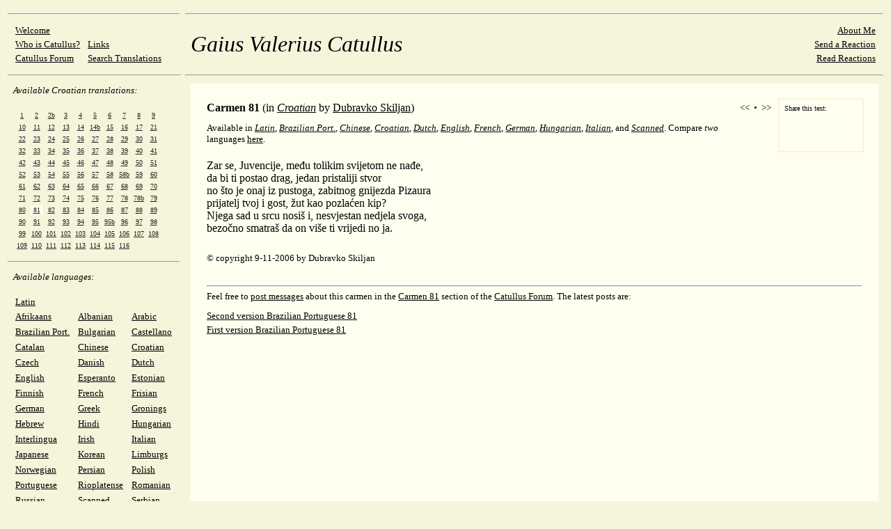

--- FILE ---
content_type: text/html; charset=ISO-8859-1
request_url: http://rudy.negenborn.net/catullus/text2/cr81.htm
body_size: 7479
content:
<HTML>
<HEAD>
<TITLE>Croatian Catullus 81 Translation - Carmen 81 - Gaius Valerius Catullus (Croatian)</TITLE>
<META HTTP-EQUIV="Content-Type" CONTENT="text/html; charset=iso-8859-1">
<META NAME="DESCRIPTION" CONTENT="Croatian Catullus 81 translation on the Catullus site with Latin poems of Gaius Valerius Catullus plus translations of the Carmina Catulli in Latin, English, Dutch, German, Swedish, Italian, Estonian and more">
<META NAME="KEYWORDS"    CONTENT="Croatian, Catullus, translation, latin, poems, poetry, Carmina Catulli, carmen, latijn, poet, poetry, dichter, gedicht, Lesbia, translations, vertalingen, liefde, love, Gaius">
<LINK HREF="http://rudy.negenborn.net/catullus/catullus.ico" REL="SHORTCUT ICON">

</HEAD>
<BODY  TEXT=BLACK VLINK=BLACK ALINK=BLACK LINK=BLACK BGCOLOR=BEIGE>
<TABLE height="100%" CELLSPACING=0 CELLPADDING=0 WIDTH="100%" BORDER=0>
<TBODY>
<TR>
<TD VALIGN=TOP>
<TABLE BORDER=0>
<TBODY>
<TR>
<TD COLSPAN=3><HR></TD>
</TR>
<TR>
<TD>&nbsp;</TD>
<TD VALIGN=BOTTOM><TABLE>
<TBODY>
<TR>
<TD><FONT SIZE=2><A HREF="http://rudy.negenborn.net/catullus/?l=cr">Welcome</A></FONT></TD>
</TR>
<TR>
<TD><FONT SIZE=2><A HREF="http://rudy.negenborn.net/catullus/about_cat.htm?l=cr">Who&nbsp;is&nbsp;Catullus?</A></FONT></TD>
<TD><FONT SIZE=2>&nbsp;</FONT></TD>
<TD><FONT SIZE=2><A HREF="http://rudy.negenborn.net/catullus/cat_links.htm?l=cr">Links</A></FONT></TD>
</TR>
<TR>
<TD><FONT SIZE=2><A HREF="http://rudy.negenborn.net/catullus/forum/index.php?l=cr">Catullus&nbsp;Forum</A></FONT></TD>
<TD><FONT SIZE=2>&nbsp;</FONT></TD>
<TD><FONT SIZE=2><A HREF="http://rudy.negenborn.net/catullus/search.php?l=cr">Search&nbsp;Translations</A></FONT></TD>
</TR>
</TBODY>
</TABLE></TD>
<TD>&nbsp;</TD>
</TR>
<TR>
<TD COLSPAN=4><HR></TD>
</TR>
<TR>
<TD>&nbsp;</TD>
<TD><FONT SIZE=2><I>Available Croatian translations:</I></FONT></TD>
<TD>&nbsp;</TD>
</TR>
<TR HEIGHT=10>
<TD></TD>
</TR>
<TR>
<TD>&nbsp;</TD>
<TD><TABLE CELLSPACING=4 BORDER=0>
<TBODY>

<TR ALIGN=RIGHT>
<TD ALIGN="CENTER"><A HREF="http://rudy.negenborn.net/catullus/text2/cr1.htm" TITLE="Kome knjižicu ovu zgodnu, novu..."><FONT COLOR=#222222 SIZE=1>1</FONT></A></TD>
<TD ALIGN="CENTER"><A HREF="http://rudy.negenborn.net/catullus/text2/cr2.htm" TITLE="Vrap&#269;e, moje djevojke
  miljeni&#269;e,..."><FONT COLOR=#222222 SIZE=1>2</FONT></A></TD>
<TD ALIGN="CENTER"><A HREF="http://rudy.negenborn.net/catullus/text2/cr2b.htm" TITLE="To mi se svi&#273;a kao što se jednom
  ..."><FONT COLOR=#222222 SIZE=1>2b</FONT></A></TD>
<TD ALIGN="CENTER"><A HREF="http://rudy.negenborn.net/catullus/text2/cr3.htm" TITLE="Tugujte, o božice i bogovi ljubavi,..."><FONT COLOR=#222222 SIZE=1>3</FONT></A></TD>
<TD ALIGN="CENTER"><A HREF="http://rudy.negenborn.net/catullus/text2/cr4.htm" TITLE="Drugari, ovaj &#269;am&#269;i&#263;, što ga
vidite,..."><FONT COLOR=#222222 SIZE=1>4</FONT></A></TD>
<TD ALIGN="CENTER"><A HREF="http://rudy.negenborn.net/catullus/text2/cr5.htm" TITLE="Živimo i volimo se moja Lezbijo,..."><FONT COLOR=#222222 SIZE=1>5</FONT></A></TD>
<TD ALIGN="CENTER"><A HREF="http://rudy.negenborn.net/catullus/text2/cr6.htm" TITLE="Ti bi, Flavije, hvalio mi rado..."><FONT COLOR=#222222 SIZE=1>6</FONT></A></TD>
<TD ALIGN="CENTER"><A HREF="http://rudy.negenborn.net/catullus/text2/cr7.htm" TITLE="Pitaš koliko tvojih poljubaca..."><FONT COLOR=#222222 SIZE=1>7</FONT></A></TD>
<TD ALIGN="CENTER"><A HREF="http://rudy.negenborn.net/catullus/text2/cr8.htm" TITLE="Jadni Katule, nemoj biti lud..."><FONT COLOR=#222222 SIZE=1>8</FONT></A></TD>
<TD ALIGN="CENTER"><A HREF="http://rudy.negenborn.net/catullus/text2/cr9.htm" TITLE="O Veranije, od svih prijatelja..."><FONT COLOR=#222222 SIZE=1>9</FONT></A></TD>
</TR>

<TR ALIGN=RIGHT>
<TD ALIGN="CENTER"><A HREF="http://rudy.negenborn.net/catullus/text2/cr10.htm" TITLE="Var me dokona k svojoj ljubavnici..."><FONT COLOR=#222222 SIZE=1>10</FONT></A></TD>
<TD ALIGN="CENTER"><A HREF="http://rudy.negenborn.net/catullus/text2/cr11.htm" TITLE="Aurelije, Furije,
vjerni druzi,..."><FONT COLOR=#222222 SIZE=1>11</FONT></A></TD>
<TD ALIGN="CENTER"><A HREF="http://rudy.negenborn.net/catullus/text2/cr12.htm" TITLE="Ti Azinije, lijevu
ruku loše..."><FONT COLOR=#222222 SIZE=1>12</FONT></A></TD>
<TD ALIGN="CENTER"><A HREF="http://rudy.negenborn.net/catullus/text2/cr13.htm" TITLE="Dobro &#263;eš ru&#269;ati kod mene,
  Fabule moj,..."><FONT COLOR=#222222 SIZE=1>13</FONT></A></TD>
<TD ALIGN="CENTER"><A HREF="http://rudy.negenborn.net/catullus/text2/cr14.htm" TITLE="Da te ne volim više
nego sebe,..."><FONT COLOR=#222222 SIZE=1>14</FONT></A></TD>
<TD ALIGN="CENTER"><A HREF="http://rudy.negenborn.net/catullus/text2/cr14b.htm" TITLE="Ako posegnu jednom
vaše ruke..."><FONT COLOR=#222222 SIZE=1>14b</FONT></A></TD>
<TD ALIGN="CENTER"><A HREF="http://rudy.negenborn.net/catullus/text2/cr15.htm" TITLE="Ja povjeravam tebi,
Aurelije,..."><FONT COLOR=#222222 SIZE=1>15</FONT></A></TD>
<TD ALIGN="CENTER"><A HREF="http://rudy.negenborn.net/catullus/text2/cr16.htm" TITLE="Vas &#263;u nabiti sprijeda i
  odostrag, ..."><FONT COLOR=#222222 SIZE=1>16</FONT></A></TD>
<TD ALIGN="CENTER"><A HREF="http://rudy.negenborn.net/catullus/text2/cr17.htm" TITLE="O moj gradi&#263;u,
dugi most na kom igre sad spremaš,..."><FONT COLOR=#222222 SIZE=1>17</FONT></A></TD>
<TD ALIGN="CENTER"><A HREF="http://rudy.negenborn.net/catullus/text2/cr21.htm" TITLE="O&#269;e gladi svih,
Aurelije, i to..."><FONT COLOR=#222222 SIZE=1>21</FONT></A></TD>
</TR>

<TR ALIGN=RIGHT>
<TD ALIGN="CENTER"><A HREF="http://rudy.negenborn.net/catullus/text2/cr22.htm" TITLE="Taj Sufen, Vare, koga
vrlo znaš dobro,..."><FONT COLOR=#222222 SIZE=1>22</FONT></A></TD>
<TD ALIGN="CENTER"><A HREF="http://rudy.negenborn.net/catullus/text2/cr23.htm" TITLE="Nemaš, Furije, roba
niti kase,..."><FONT COLOR=#222222 SIZE=1>23</FONT></A></TD>
<TD ALIGN="CENTER"><A HREF="http://rudy.negenborn.net/catullus/text2/cr24.htm" TITLE="O Juvencija sviju
lijepi cvijetku,..."><FONT COLOR=#222222 SIZE=1>24</FONT></A></TD>
<TD ALIGN="CENTER"><A HREF="http://rudy.negenborn.net/catullus/text2/cr25.htm" TITLE="Mlitaviji si, Tale
kurvo, nego ze&#269;ja dlaka..."><FONT COLOR=#222222 SIZE=1>25</FONT></A></TD>
<TD ALIGN="CENTER"><A HREF="http://rudy.negenborn.net/catullus/text2/cr26.htm" TITLE="Vaša, Furije, mala
vila nije..."><FONT COLOR=#222222 SIZE=1>26</FONT></A></TD>
<TD ALIGN="CENTER"><A HREF="http://rudy.negenborn.net/catullus/text2/cr27.htm" TITLE="Mom&#269;e,
falernskim vinom što nas služiš,..."><FONT COLOR=#222222 SIZE=1>27</FONT></A></TD>
<TD ALIGN="CENTER"><A HREF="http://rudy.negenborn.net/catullus/text2/cr28.htm" TITLE="Pratioci Pizona,
bijedna svito,..."><FONT COLOR=#222222 SIZE=1>28</FONT></A></TD>
<TD ALIGN="CENTER"><A HREF="http://rudy.negenborn.net/catullus/text2/cr29.htm" TITLE="Tko može gledati, tko
može podnijeti,..."><FONT COLOR=#222222 SIZE=1>29</FONT></A></TD>
<TD ALIGN="CENTER"><A HREF="http://rudy.negenborn.net/catullus/text2/cr30.htm" TITLE="Znaš li, Alfene, još,
što je to drug, što prijateljstva vez!..."><FONT COLOR=#222222 SIZE=1>30</FONT></A></TD>
<TD ALIGN="CENTER"><A HREF="http://rudy.negenborn.net/catullus/text2/cr31.htm" TITLE="Svih poluotoka i
otoka cvijetu,..."><FONT COLOR=#222222 SIZE=1>31</FONT></A></TD>
</TR>

<TR ALIGN=RIGHT>
<TD ALIGN="CENTER"><A HREF="http://rudy.negenborn.net/catullus/text2/cr32.htm" TITLE="Ljubit &#263;u te, slatko moja
  Ipsitilo, ..."><FONT COLOR=#222222 SIZE=1>32</FONT></A></TD>
<TD ALIGN="CENTER"><A HREF="http://rudy.negenborn.net/catullus/text2/cr33.htm" TITLE="O Vibenije o&#269;e,
prvi tate..."><FONT COLOR=#222222 SIZE=1>33</FONT></A></TD>
<TD ALIGN="CENTER"><A HREF="http://rudy.negenborn.net/catullus/text2/cr34.htm" TITLE="Nas Dijana
mladi&#263;e sve..."><FONT COLOR=#222222 SIZE=1>34</FONT></A></TD>
<TD ALIGN="CENTER"><A HREF="http://rudy.negenborn.net/catullus/text2/cr35.htm" TITLE="Pismo, pjesniku
nježnom Ceciliju..."><FONT COLOR=#222222 SIZE=1>35</FONT></A></TD>
<TD ALIGN="CENTER"><A HREF="http://rudy.negenborn.net/catullus/text2/cr36.htm" TITLE="Voluzija »Anali«,
knjigo-sranje,..."><FONT COLOR=#222222 SIZE=1>36</FONT></A></TD>
<TD ALIGN="CENTER"><A HREF="http://rudy.negenborn.net/catullus/text2/cr37.htm" TITLE="U smradnoj kr&#269;mi
pijanica zlih družbo – ..."><FONT COLOR=#222222 SIZE=1>37</FONT></A></TD>
<TD ALIGN="CENTER"><A HREF="http://rudy.negenborn.net/catullus/text2/cr38.htm" TITLE="Kornificije, Katulu
je loše,..."><FONT COLOR=#222222 SIZE=1>38</FONT></A></TD>
<TD ALIGN="CENTER"><A HREF="http://rudy.negenborn.net/catullus/text2/cr39.htm" TITLE="Egnacije se stalno
kesi, gdje bilo,..."><FONT COLOR=#222222 SIZE=1>39</FONT></A></TD>
<TD ALIGN="CENTER"><A HREF="http://rudy.negenborn.net/catullus/text2/cr40.htm" TITLE="Bijedni Ravide, što
ti na um pade..."><FONT COLOR=#222222 SIZE=1>40</FONT></A></TD>
<TD ALIGN="CENTER"><A HREF="http://rudy.negenborn.net/catullus/text2/cr41.htm" TITLE="Ameana, ta cura
raskurvana,..."><FONT COLOR=#222222 SIZE=1>41</FONT></A></TD>
</TR>

<TR ALIGN=RIGHT>
<TD ALIGN="CENTER"><A HREF="http://rudy.negenborn.net/catullus/text2/cr42.htm" TITLE="Amo, jedanaesterci,
odasvuda..."><FONT COLOR=#222222 SIZE=1>42</FONT></A></TD>
<TD ALIGN="CENTER"><A HREF="http://rudy.negenborn.net/catullus/text2/cr43.htm" TITLE="Zdravo, curo što
nemaš malen nosi&#263;,..."><FONT COLOR=#222222 SIZE=1>43</FONT></A></TD>
<TD ALIGN="CENTER"><A HREF="http://rudy.negenborn.net/catullus/text2/cr44.htm" TITLE="Moj posjede što
spadaš ili u Tibur,..."><FONT COLOR=#222222 SIZE=1>44</FONT></A></TD>
<TD ALIGN="CENTER"><A HREF="http://rudy.negenborn.net/catullus/text2/cr45.htm" TITLE="Gle, Septimije
ljubljenu u krilu..."><FONT COLOR=#222222 SIZE=1>45</FONT></A></TD>
<TD ALIGN="CENTER"><A HREF="http://rudy.negenborn.net/catullus/text2/cr46.htm" TITLE="Nosi prolje&#263;e
ve&#263; topline blage,..."><FONT COLOR=#222222 SIZE=1>46</FONT></A></TD>
<TD ALIGN="CENTER"><A HREF="http://rudy.negenborn.net/catullus/text2/cr47.htm" TITLE="Vi ste, Porcije,
Sokratije, dvije..."><FONT COLOR=#222222 SIZE=1>47</FONT></A></TD>
<TD ALIGN="CENTER"><A HREF="http://rudy.negenborn.net/catullus/text2/cr48.htm" TITLE="Kad bih ljubiti smio
neprestano,..."><FONT COLOR=#222222 SIZE=1>48</FONT></A></TD>
<TD ALIGN="CENTER"><A HREF="http://rudy.negenborn.net/catullus/text2/cr49.htm" TITLE="Najrje&#269;itiji od
svih potomaka..."><FONT COLOR=#222222 SIZE=1>49</FONT></A></TD>
<TD ALIGN="CENTER"><A HREF="http://rudy.negenborn.net/catullus/text2/cr50.htm" TITLE="Mi, Licinije, dokoni
smo ju&#269;er..."><FONT COLOR=#222222 SIZE=1>50</FONT></A></TD>
<TD ALIGN="CENTER"><A HREF="http://rudy.negenborn.net/catullus/text2/cr51.htm" TITLE="Ravnim bogu &#269;ini
se meni, ili..."><FONT COLOR=#222222 SIZE=1>51</FONT></A></TD>
</TR>

<TR ALIGN=RIGHT>
<TD ALIGN="CENTER"><A HREF="http://rudy.negenborn.net/catullus/text2/cr52.htm" TITLE="Što &#269;ekaš,
Katule, što smjesta ne umreš?..."><FONT COLOR=#222222 SIZE=1>52</FONT></A></TD>
<TD ALIGN="CENTER"><A HREF="http://rudy.negenborn.net/catullus/text2/cr53.htm" TITLE="U smijeh nagna me
netko tu na sudu..."><FONT COLOR=#222222 SIZE=1>53</FONT></A></TD>
<TD ALIGN="CENTER"><A HREF="http://rudy.negenborn.net/catullus/text2/cr54.htm" TITLE="Sasvim mala je
Otonova glava,..."><FONT COLOR=#222222 SIZE=1>54</FONT></A></TD>
<TD ALIGN="CENTER"><A HREF="http://rudy.negenborn.net/catullus/text2/cr55.htm" TITLE="Ako nije to ti teško,
molim..."><FONT COLOR=#222222 SIZE=1>55</FONT></A></TD>
<TD ALIGN="CENTER"><A HREF="http://rudy.negenborn.net/catullus/text2/cr56.htm" TITLE="Smiješne, Katone,
zabavne li zgode,..."><FONT COLOR=#222222 SIZE=1>56</FONT></A></TD>
<TD ALIGN="CENTER"><A HREF="http://rudy.negenborn.net/catullus/text2/cr57.htm" TITLE="Slažu fino se pederi
ti gadni,..."><FONT COLOR=#222222 SIZE=1>57</FONT></A></TD>
<TD ALIGN="CENTER"><A HREF="http://rudy.negenborn.net/catullus/text2/cr58.htm" TITLE="Celije, naša Lezbija, ona Lezbija,..."><FONT COLOR=#222222 SIZE=1>58</FONT></A></TD>
<TD ALIGN="CENTER"><A HREF="http://rudy.negenborn.net/catullus/text2/cr58b.htm" TITLE="Niti da sam kao
&#269;uvar Krete,..."><FONT COLOR=#222222 SIZE=1>58b</FONT></A></TD>
<TD ALIGN="CENTER"><A HREF="http://rudy.negenborn.net/catullus/text2/cr59.htm" TITLE="A Rufa liže Rufulovog
sad, Rufa,..."><FONT COLOR=#222222 SIZE=1>59</FONT></A></TD>
<TD ALIGN="CENTER"><A HREF="http://rudy.negenborn.net/catullus/text2/cr60.htm" TITLE="Zar lavica te rodi s
libijskih gora..."><FONT COLOR=#222222 SIZE=1>60</FONT></A></TD>
</TR>

<TR ALIGN=RIGHT>
<TD ALIGN="CENTER"><A HREF="http://rudy.negenborn.net/catullus/text2/cr61.htm" TITLE="Brdo Helikon
nastavaš,..."><FONT COLOR=#222222 SIZE=1>61</FONT></A></TD>
<TD ALIGN="CENTER"><A HREF="http://rudy.negenborn.net/catullus/text2/cr62.htm" TITLE="Javlja se
Ve&#269;ernja zvijezda; mladi&#263;i, na noge. Ona..."><FONT COLOR=#222222 SIZE=1>62</FONT></A></TD>
<TD ALIGN="CENTER"><A HREF="http://rudy.negenborn.net/catullus/text2/cr63.htm" TITLE="Preko pu&#269;ine je
Atis svoj krmanio brzi brod..."><FONT COLOR=#222222 SIZE=1>63</FONT></A></TD>
<TD ALIGN="CENTER"><A HREF="http://rudy.negenborn.net/catullus/text2/cr64.htm" TITLE="Pri&#269;a se da su
omorike, koje su nikle na vrhu..."><FONT COLOR=#222222 SIZE=1>64</FONT></A></TD>
<TD ALIGN="CENTER"><A HREF="http://rudy.negenborn.net/catullus/text2/cr65.htm" TITLE="Premda je sada, jer
shrvan sam teškom, upornom boli,..."><FONT COLOR=#222222 SIZE=1>65</FONT></A></TD>
<TD ALIGN="CENTER"><A HREF="http://rudy.negenborn.net/catullus/text2/cr66.htm" TITLE="Onaj što je razaznao
svjetla svih svemirskih lu&#269;i,..."><FONT COLOR=#222222 SIZE=1>66</FONT></A></TD>
<TD ALIGN="CENTER"><A HREF="http://rudy.negenborn.net/catullus/text2/cr67.htm" TITLE="Zdravo, o vrata,
draga i nježnom mužu i ocu,..."><FONT COLOR=#222222 SIZE=1>67</FONT></A></TD>
<TD ALIGN="CENTER"><A HREF="http://rudy.negenborn.net/catullus/text2/cr68.htm" TITLE="Šalješ mi pismo
pisano suzama, dok te sudbina..."><FONT COLOR=#222222 SIZE=1>68</FONT></A></TD>
<TD ALIGN="CENTER"><A HREF="http://rudy.negenborn.net/catullus/text2/cr69.htm" TITLE="Nemoj se &#269;uditi, Rufe, što ne
  nalaziš nijedne žene..."><FONT COLOR=#222222 SIZE=1>69</FONT></A></TD>
<TD ALIGN="CENTER"><A HREF="http://rudy.negenborn.net/catullus/text2/cr70.htm" TITLE="Žena mog srca kaže da
ni za kog osim za mene..."><FONT COLOR=#222222 SIZE=1>70</FONT></A></TD>
</TR>

<TR ALIGN=RIGHT>
<TD ALIGN="CENTER"><A HREF="http://rudy.negenborn.net/catullus/text2/cr71.htm" TITLE="Škodi li kome s
pravom pod pazuhom prokleti jarac,..."><FONT COLOR=#222222 SIZE=1>71</FONT></A></TD>
<TD ALIGN="CENTER"><A HREF="http://rudy.negenborn.net/catullus/text2/cr72.htm" TITLE="Ti si govorila,
Lezbijo, nekad da Katula samo..."><FONT COLOR=#222222 SIZE=1>72</FONT></A></TD>
<TD ALIGN="CENTER"><A HREF="http://rudy.negenborn.net/catullus/text2/cr73.htm" TITLE="Prestani &#269;initi
usluge ikome bilo u &#269;emu,..."><FONT COLOR=#222222 SIZE=1>73</FONT></A></TD>
<TD ALIGN="CENTER"><A HREF="http://rudy.negenborn.net/catullus/text2/cr74.htm" TITLE="&#268;uo je Gelije
kako stric mu kudi žestoko..."><FONT COLOR=#222222 SIZE=1>74</FONT></A></TD>
<TD ALIGN="CENTER"><A HREF="http://rudy.negenborn.net/catullus/text2/cr75.htm" TITLE="Tvojom sam krivnjom,
Lezbijo, sasvim izgubio pamet,..."><FONT COLOR=#222222 SIZE=1>75</FONT></A></TD>
<TD ALIGN="CENTER"><A HREF="http://rudy.negenborn.net/catullus/text2/cr76.htm" TITLE="Ako je &#269;ovjeku
kakav užitak kad misli na svaki..."><FONT COLOR=#222222 SIZE=1>76</FONT></A></TD>
<TD ALIGN="CENTER"><A HREF="http://rudy.negenborn.net/catullus/text2/cr77.htm" TITLE="Rufe, badava i uzalud
tebe sam smatrao drugom...."><FONT COLOR=#222222 SIZE=1>77</FONT></A></TD>
<TD ALIGN="CENTER"><A HREF="http://rudy.negenborn.net/catullus/text2/cr78.htm" TITLE="Galo ima dva brata:
jednom je prekrasna žena,..."><FONT COLOR=#222222 SIZE=1>78</FONT></A></TD>
<TD ALIGN="CENTER"><A HREF="http://rudy.negenborn.net/catullus/text2/cr78b.htm" TITLE="............................................................................"><FONT COLOR=#222222 SIZE=1>78b</FONT></A></TD>
<TD ALIGN="CENTER"><A HREF="http://rudy.negenborn.net/catullus/text2/cr79.htm" TITLE="Lijep je Lezbije, zna
se, jer njega Lezbija voli,..."><FONT COLOR=#222222 SIZE=1>79</FONT></A></TD>
</TR>

<TR ALIGN=RIGHT>
<TD ALIGN="CENTER"><A HREF="http://rudy.negenborn.net/catullus/text2/cr80.htm" TITLE="Kako se može
objasniti, Gelije, da su ti usne,..."><FONT COLOR=#222222 SIZE=1>80</FONT></A></TD>
<TD BGCOLOR="IVORY" ALIGN="CENTER"><A HREF="http://rudy.negenborn.net/catullus/text2/cr81.htm" TITLE="Zar se, Juvencije,
me&#273;u tolikim svijetom ne na&#273;e,..."><FONT COLOR=#222222 SIZE=1>81</FONT></A></TD>
<TD ALIGN="CENTER"><A HREF="http://rudy.negenborn.net/catullus/text2/cr82.htm" TITLE="Kvincije, ako
ho&#263;eš da Katul ti duguje o&#269;i..."><FONT COLOR=#222222 SIZE=1>82</FONT></A></TD>
<TD ALIGN="CENTER"><A HREF="http://rudy.negenborn.net/catullus/text2/cr83.htm" TITLE="Mnoge je ružne mi
rije&#269;i pred mužem Lezbija rekla:..."><FONT COLOR=#222222 SIZE=1>83</FONT></A></TD>
<TD ALIGN="CENTER"><A HREF="http://rudy.negenborn.net/catullus/text2/cr84.htm" TITLE="Arije uvijek bi rekao
»khorist« umjesto »korist«,..."><FONT COLOR=#222222 SIZE=1>84</FONT></A></TD>
<TD ALIGN="CENTER"><A HREF="http://rudy.negenborn.net/catullus/text2/cr85.htm" TITLE="Mrzim i ljubim. Zašto
je tako, možda me pitaš...."><FONT COLOR=#222222 SIZE=1>85</FONT></A></TD>
<TD ALIGN="CENTER"><A HREF="http://rudy.negenborn.net/catullus/text2/cr86.htm" TITLE="Mnogima lijepa je
Kvincija; slažem se, ona je vitka,..."><FONT COLOR=#222222 SIZE=1>86</FONT></A></TD>
<TD ALIGN="CENTER"><A HREF="http://rudy.negenborn.net/catullus/text2/cr87.htm" TITLE="Žena nijedna ne može
re&#263;i da tako je ljube..."><FONT COLOR=#222222 SIZE=1>87</FONT></A></TD>
<TD ALIGN="CENTER"><A HREF="http://rudy.negenborn.net/catullus/text2/cr88.htm" TITLE="Znaš li što
&#269;ini, Gelije, onaj tko s majkom i sestrom..."><FONT COLOR=#222222 SIZE=1>88</FONT></A></TD>
<TD ALIGN="CENTER"><A HREF="http://rudy.negenborn.net/catullus/text2/cr89.htm" TITLE="Mršav je Gelije; kako
da ne bude: dobro drže&#263;e,..."><FONT COLOR=#222222 SIZE=1>89</FONT></A></TD>
</TR>

<TR ALIGN=RIGHT>
<TD ALIGN="CENTER"><A HREF="http://rudy.negenborn.net/catullus/text2/cr90.htm" TITLE="Neka se rodi iz
Gelijeve sramotne veze..."><FONT COLOR=#222222 SIZE=1>90</FONT></A></TD>
<TD ALIGN="CENTER"><A HREF="http://rudy.negenborn.net/catullus/text2/cr91.htm" TITLE="Nadah se, Gelije, da
me nevjerstvom vrije&#273;ati ne&#263;eš..."><FONT COLOR=#222222 SIZE=1>91</FONT></A></TD>
<TD ALIGN="CENTER"><A HREF="http://rudy.negenborn.net/catullus/text2/cr92.htm" TITLE="Uvijek me Lezbija
psuje i ne može šutjeti nikad:..."><FONT COLOR=#222222 SIZE=1>92</FONT></A></TD>
<TD ALIGN="CENTER"><A HREF="http://rudy.negenborn.net/catullus/text2/cr93.htm" TITLE="Nije mi, Cezare,
nimalo stalo da tebi se svidim..."><FONT COLOR=#222222 SIZE=1>93</FONT></A></TD>
<TD ALIGN="CENTER"><A HREF="http://rudy.negenborn.net/catullus/text2/cr94.htm" TITLE="»Štapi&#263; se
kurva.« Kurva se Štapi&#263;? Pa jasno, jer uvijek..."><FONT COLOR=#222222 SIZE=1>94</FONT></A></TD>
<TD ALIGN="CENTER"><A HREF="http://rudy.negenborn.net/catullus/text2/cr95.htm" TITLE="Cina je najzad
objavio »Smirnu«; pred devet je ljeta..."><FONT COLOR=#222222 SIZE=1>95</FONT></A></TD>
<TD ALIGN="CENTER"><A HREF="http://rudy.negenborn.net/catullus/text2/cr95b.htm" TITLE="Po mom su ukusu
malena remek-djela mog druga,..."><FONT COLOR=#222222 SIZE=1>95b</FONT></A></TD>
<TD ALIGN="CENTER"><A HREF="http://rudy.negenborn.net/catullus/text2/cr96.htm" TITLE="Ako nijemim grobovima
pružiti može..."><FONT COLOR=#222222 SIZE=1>96</FONT></A></TD>
<TD ALIGN="CENTER"><A HREF="http://rudy.negenborn.net/catullus/text2/cr97.htm" TITLE="Tako mi bogova, znam:
kod Emilija sasvim je isto..."><FONT COLOR=#222222 SIZE=1>97</FONT></A></TD>
<TD ALIGN="CENTER"><A HREF="http://rudy.negenborn.net/catullus/text2/cr98.htm" TITLE="Bolje no ikome
pristaje, prljavi Vikcije, tebi..."><FONT COLOR=#222222 SIZE=1>98</FONT></A></TD>
</TR>

<TR ALIGN=RIGHT>
<TD ALIGN="CENTER"><A HREF="http://rudy.negenborn.net/catullus/text2/cr99.htm" TITLE="Poljup&#269;i&#263;
tebi ukradoh u igri, Juvencije medni,..."><FONT COLOR=#222222 SIZE=1>99</FONT></A></TD>
<TD ALIGN="CENTER"><A HREF="http://rudy.negenborn.net/catullus/text2/cr100.htm" TITLE="Celije Aufilena a
Kvincije Aufilenu..."><FONT COLOR=#222222 SIZE=1>100</FONT></A></TD>
<TD ALIGN="CENTER"><A HREF="http://rudy.negenborn.net/catullus/text2/cr101.htm" TITLE="Mnogim sam zemljama
prošao, preko pu&#269;ina mnogih..."><FONT COLOR=#222222 SIZE=1>101</FONT></A></TD>
<TD ALIGN="CENTER"><A HREF="http://rudy.negenborn.net/catullus/text2/cr102.htm" TITLE="Ako postoji
povjerljiv drug kome prijatelj odan, ..."><FONT COLOR=#222222 SIZE=1>102</FONT></A></TD>
<TD ALIGN="CENTER"><A HREF="http://rudy.negenborn.net/catullus/text2/cr103.htm" TITLE="Silone, ili, izvoli,
deset mi tisu&#263;a vrati,..."><FONT COLOR=#222222 SIZE=1>103</FONT></A></TD>
<TD ALIGN="CENTER"><A HREF="http://rudy.negenborn.net/catullus/text2/cr104.htm" TITLE="Misliš li da sam
mogao ružiti ženu života..."><FONT COLOR=#222222 SIZE=1>104</FONT></A></TD>
<TD ALIGN="CENTER"><A HREF="http://rudy.negenborn.net/catullus/text2/cr105.htm" TITLE="K Muzama, na brdo
pimplansko, s mukom se uspinje Štapi&#263;;..."><FONT COLOR=#222222 SIZE=1>105</FONT></A></TD>
<TD ALIGN="CENTER"><A HREF="http://rudy.negenborn.net/catullus/text2/cr106.htm" TITLE="Kad izvikiva&#269;
obilazi gradom s lijepim dje&#269;akom,..."><FONT COLOR=#222222 SIZE=1>106</FONT></A></TD>
<TD ALIGN="CENTER"><A HREF="http://rudy.negenborn.net/catullus/text2/cr107.htm" TITLE="Onaj tko iznenada se
domogne ne&#269;eg za &#269;ime..."><FONT COLOR=#222222 SIZE=1>107</FONT></A></TD>
<TD ALIGN="CENTER"><A HREF="http://rudy.negenborn.net/catullus/text2/cr108.htm" TITLE="Kad bi o kraju,
Kominije, sijede starosti tvoje,..."><FONT COLOR=#222222 SIZE=1>108</FONT></A></TD>
</TR>

<TR ALIGN=RIGHT>
<TD ALIGN="CENTER"><A HREF="http://rudy.negenborn.net/catullus/text2/cr109.htm" TITLE="Draga, slikaš mi našu
budu&#263;nost prepunu slasti,..."><FONT COLOR=#222222 SIZE=1>109</FONT></A></TD>
<TD ALIGN="CENTER"><A HREF="http://rudy.negenborn.net/catullus/text2/cr110.htm" TITLE="O Aufileno, hvala i
&#269;ast prijateljici dobroj:..."><FONT COLOR=#222222 SIZE=1>110</FONT></A></TD>
<TD ALIGN="CENTER"><A HREF="http://rudy.negenborn.net/catullus/text2/cr111.htm" TITLE="O Aufileno, kada
udata žena s jednim muškarcem..."><FONT COLOR=#222222 SIZE=1>111</FONT></A></TD>
<TD ALIGN="CENTER"><A HREF="http://rudy.negenborn.net/catullus/text2/cr112.htm" TITLE="Silno si zaposlen,
Nazone, ali se zaposlen &#269;ovjek..."><FONT COLOR=#222222 SIZE=1>112</FONT></A></TD>
<TD ALIGN="CENTER"><A HREF="http://rudy.negenborn.net/catullus/text2/cr113.htm" TITLE="Dva su Meciliju imala
kada je prvi put Pompej..."><FONT COLOR=#222222 SIZE=1>113</FONT></A></TD>
<TD ALIGN="CENTER"><A HREF="http://rudy.negenborn.net/catullus/text2/cr114.htm" TITLE="Štapi&#263;a s pravom
bogatim drže zbog firmskog imanja,..."><FONT COLOR=#222222 SIZE=1>114</FONT></A></TD>
<TD ALIGN="CENTER"><A HREF="http://rudy.negenborn.net/catullus/text2/cr115.htm" TITLE="Štapi&#263; otprilike
trideset jutara livada ima..."><FONT COLOR=#222222 SIZE=1>115</FONT></A></TD>
<TD ALIGN="CENTER"><A HREF="http://rudy.negenborn.net/catullus/text2/cr116.htm" TITLE="&#268;esto sam s
lova&#269;kim žarom tražio na&#269;in da tebi..."><FONT COLOR=#222222 SIZE=1>116</FONT></A></TD>
</TBODY>
</TABLE></TD>
<TD>&nbsp;</TD>
</TR>

<TR><TD COLSPAN=3><HR></TD></TR>
<TR><TD>&nbsp;</TD><TD><FONT SIZE=2><I>Available languages:</I></FONT></TD><TD>&nbsp;</TD></TR>
<TR HEIGHT=10><TD></TD></TR>
<TR><TD>&nbsp;</TD><TD><TABLE WIDTH="100%" BORDER=0>
<TBODY>
<TR><TD ALIGN=LEFT><FONT SIZE=2><A HREF="http://rudy.negenborn.net/catullus/text2/l1.htm">Latin</A></FONT></TD></TR>
<TR>
<TD ALIGN=LEFT><FONT SIZE=2><A HREF="http://rudy.negenborn.net/catullus/text2/sa27.htm">Afrikaans</A></FONT></TD>
<TD>&nbsp;</TD>
<TD ALIGN=LEFT><FONT SIZE=2><A HREF="http://rudy.negenborn.net/catullus/text2/albanian2b.htm">Albanian</A></FONT></TD>
<TD>&nbsp;</TD>
<TD ALIGN=LEFT><FONT SIZE=2><A HREF="http://rudy.negenborn.net/catullus/text2/arabic85.htm">Arabic</A></FONT></TD>
</TR>

<TR>
<TD ALIGN=LEFT><FONT SIZE=2><A HREF="http://rudy.negenborn.net/catullus/text2/brpor1.htm">Brazilian&nbsp;Port.</A></FONT></TD>
<TD>&nbsp;</TD>
<TD ALIGN=LEFT><FONT SIZE=2><A HREF="http://rudy.negenborn.net/catullus/text2/bulgarian5.htm">Bulgarian</A></FONT></TD>
<TD>&nbsp;</TD>
<TD ALIGN=LEFT><FONT SIZE=2><A HREF="http://rudy.negenborn.net/catullus/text2/castellano2.htm">Castellano</A></FONT></TD>
</TR>

<TR>
<TD ALIGN=LEFT><FONT SIZE=2><A HREF="http://rudy.negenborn.net/catullus/text2/c3.htm">Catalan</A></FONT></TD>
<TD>&nbsp;</TD>
<TD ALIGN=LEFT><FONT SIZE=2><A HREF="http://rudy.negenborn.net/catullus/text2/m1.htm">Chinese</A></FONT></TD>
<TD>&nbsp;</TD>
<TD ALIGN=LEFT><FONT SIZE=2><A HREF="http://rudy.negenborn.net/catullus/text2/cr1.htm">Croatian</A></FONT></TD>
</TR>

<TR>
<TD ALIGN=LEFT><FONT SIZE=2><A HREF="http://rudy.negenborn.net/catullus/text2/czech5.htm">Czech</A></FONT></TD>
<TD>&nbsp;</TD>
<TD ALIGN=LEFT><FONT SIZE=2><A HREF="http://rudy.negenborn.net/catullus/text2/dk1.htm">Danish</A></FONT></TD>
<TD>&nbsp;</TD>
<TD ALIGN=LEFT><FONT SIZE=2><A HREF="http://rudy.negenborn.net/catullus/text2/d1.htm">Dutch</A></FONT></TD>
</TR>

<TR>
<TD ALIGN=LEFT><FONT SIZE=2><A HREF="http://rudy.negenborn.net/catullus/text2/e1.htm">English</A></FONT></TD>
<TD>&nbsp;</TD>
<TD ALIGN=LEFT><FONT SIZE=2><A HREF="http://rudy.negenborn.net/catullus/text2/esp1.htm">Esperanto</A></FONT></TD>
<TD>&nbsp;</TD>
<TD ALIGN=LEFT><FONT SIZE=2><A HREF="http://rudy.negenborn.net/catullus/text2/es2.htm">Estonian</A></FONT></TD>
</TR>

<TR>
<TD ALIGN=LEFT><FONT SIZE=2><A HREF="http://rudy.negenborn.net/catullus/text2/finnish1.htm">Finnish</A></FONT></TD>
<TD>&nbsp;</TD>
<TD ALIGN=LEFT><FONT SIZE=2><A HREF="http://rudy.negenborn.net/catullus/text2/f1.htm">French</A></FONT></TD>
<TD>&nbsp;</TD>
<TD ALIGN=LEFT><FONT SIZE=2><A HREF="http://rudy.negenborn.net/catullus/text2/fr85.htm">Frisian</A></FONT></TD>
</TR>

<TR>
<TD ALIGN=LEFT><FONT SIZE=2><A HREF="http://rudy.negenborn.net/catullus/text2/g1.htm">German</A></FONT></TD>
<TD>&nbsp;</TD>
<TD ALIGN=LEFT><FONT SIZE=2><A HREF="http://rudy.negenborn.net/catullus/text2/greek85.htm">Greek</A></FONT></TD>
<TD>&nbsp;</TD>
<TD ALIGN=LEFT><FONT SIZE=2><A HREF="http://rudy.negenborn.net/catullus/text2/gronings43.htm">Gronings</A></FONT></TD>
</TR>

<TR>
<TD ALIGN=LEFT><FONT SIZE=2><A HREF="http://rudy.negenborn.net/catullus/text2/hebrew2.htm">Hebrew</A></FONT></TD>
<TD>&nbsp;</TD>
<TD ALIGN=LEFT><FONT SIZE=2><A HREF="http://rudy.negenborn.net/catullus/text2/hindi1.htm">Hindi</A></FONT></TD>
<TD>&nbsp;</TD>
<TD ALIGN=LEFT><FONT SIZE=2><A HREF="http://rudy.negenborn.net/catullus/text2/h1.htm">Hungarian</A></FONT></TD>
</TR>

<TR>
<TD ALIGN=LEFT><FONT SIZE=2><A HREF="http://rudy.negenborn.net/catullus/text2/interlingua16.htm">Interlingua</A></FONT></TD>
<TD>&nbsp;</TD>
<TD ALIGN=LEFT><FONT SIZE=2><A HREF="http://rudy.negenborn.net/catullus/text2/ir5.htm">Irish</A></FONT></TD>
<TD>&nbsp;</TD>
<TD ALIGN=LEFT><FONT SIZE=2><A HREF="http://rudy.negenborn.net/catullus/text2/i1.htm">Italian</A></FONT></TD>
</TR>

<TR>
<TD ALIGN=LEFT><FONT SIZE=2><A HREF="http://rudy.negenborn.net/catullus/text2/j3.htm">Japanese</A></FONT></TD>
<TD>&nbsp;</TD>
<TD ALIGN=LEFT><FONT SIZE=2><A HREF="http://rudy.negenborn.net/catullus/text2/k1.htm">Korean</A></FONT></TD>
<TD>&nbsp;</TD>
<TD ALIGN=LEFT><FONT SIZE=2><A HREF="http://rudy.negenborn.net/catullus/text2/limburgs85.htm">Limburgs</A></FONT></TD>
</TR>

<TR>
<TD ALIGN=LEFT><FONT SIZE=2><A HREF="http://rudy.negenborn.net/catullus/text2/n5.htm">Norwegian</A></FONT></TD>
<TD>&nbsp;</TD>
<TD ALIGN=LEFT><FONT SIZE=2><A HREF="http://rudy.negenborn.net/catullus/text2/persian93.htm">Persian</A></FONT></TD>
<TD>&nbsp;</TD>
<TD ALIGN=LEFT><FONT SIZE=2><A HREF="http://rudy.negenborn.net/catullus/text2/p1.htm">Polish</A></FONT></TD>
</TR>

<TR>
<TD ALIGN=LEFT><FONT SIZE=2><A HREF="http://rudy.negenborn.net/catullus/text2/por2.htm">Portuguese</A></FONT></TD>
<TD>&nbsp;</TD>
<TD ALIGN=LEFT><FONT SIZE=2><A HREF="http://rudy.negenborn.net/catullus/text2/ri1.htm">Rioplatense</A></FONT></TD>
<TD>&nbsp;</TD>
<TD ALIGN=LEFT><FONT SIZE=2><A HREF="http://rudy.negenborn.net/catullus/text2/ro1.htm">Romanian</A></FONT></TD>
</TR>

<TR>
<TD ALIGN=LEFT><FONT SIZE=2><A HREF="http://rudy.negenborn.net/catullus/text2/r5.htm">Russian</A></FONT></TD>
<TD>&nbsp;</TD>
<TD ALIGN=LEFT><FONT SIZE=2><A HREF="http://rudy.negenborn.net/catullus/text2/sc1.htm">Scanned</A></FONT></TD>
<TD>&nbsp;</TD>
<TD ALIGN=LEFT><FONT SIZE=2><A HREF="http://rudy.negenborn.net/catullus/text2/sb5.htm">Serbian</A></FONT></TD>
</TR>

<TR>
<TD ALIGN=LEFT><FONT SIZE=2><A HREF="http://rudy.negenborn.net/catullus/text2/sp1.htm">Spanish</A></FONT></TD>
<TD>&nbsp;</TD>
<TD ALIGN=LEFT><FONT SIZE=2><A HREF="http://rudy.negenborn.net/catullus/text2/s3.htm">Swedish</A></FONT></TD>
<TD>&nbsp;</TD>
<TD ALIGN=LEFT><FONT SIZE=2><A HREF="http://rudy.negenborn.net/catullus/text2/telugu85.htm">Telugu</A></FONT></TD>
</TR>

<TR>
<TD ALIGN=LEFT><FONT SIZE=2><A HREF="http://rudy.negenborn.net/catullus/text2/turkish1.htm">Turkish</A></FONT></TD>
<TD>&nbsp;</TD>
<TD ALIGN=LEFT><FONT SIZE=2><A HREF="http://rudy.negenborn.net/catullus/text2/ukrainian1.htm">Ukrainian</A></FONT></TD>
<TD>&nbsp;</TD>
<TD ALIGN=LEFT><FONT SIZE=2><A HREF="http://rudy.negenborn.net/catullus/text2/vercellese1.htm">Vercellese</A></FONT></TD>
</TR>

<TR>
<TD ALIGN=LEFT><FONT SIZE=2><A HREF="http://rudy.negenborn.net/catullus/text2/w85.htm">Welsh</A></FONT></TD>
<TD>&nbsp;</TD>
</TBODY>
</TABLE></TD><TD>&nbsp;</TD></TR>
</TBODY>
</TABLE></TD>
<TD VALIGN=TOP WIDTH="100%" HEIGHT="100%">
<TABLE HEIGHT="100%" WIDTH="100%" BORDER=0>
<TBODY>
<TR><TD COLSPAN=5><HR></TD></TR>
<TR>
<TD>&nbsp;</TD><TD VALIGN=CENTER><FONT SIZE=6><I>Gaius&nbsp;Valerius&nbsp;Catullus</I></FONT></TD>
<TD>&nbsp;&nbsp;&nbsp;&nbsp;</TD>
<TD VALIGN=BOTTOM ALIGN=RIGHT>
<TABLE><TBODY>
<TR align=right><TD><FONT size=2><A href="http://rudy.negenborn.net/" target=negenborn>About&nbsp;Me</A></FONT></TD></TR>
<TR align=right><TD><FONT size=2><A href="http://rudy.negenborn.net/catullus/reactions4.php?l=cr">Send&nbsp;a&nbsp;Reaction</A></FONT></TD></TR>
<TR align=right><TD><FONT size=2><A href="http://rudy.negenborn.net/catullus/lines.htm?l=cr">Read&nbsp;Reactions</A></FONT></TD></TR>
</TBODY></TABLE>
</TD>
<TD>&nbsp;</TD>
</TR>
<TR><TD colSpan=5><HR></TD></TR>
<TR><TD>&nbsp;</TD><TD vAlign=top bgColor=ivory colSpan=3 height="100%">
<TABLE cellPadding=15 width="100%">
<TBODY><TR>
<TD vAlign=top><TABLE BORDER=0><TR><TD VALIGN="TOP"><CATULLUS_CORE>
<TABLE HEIGHT="100%" WIDTH="100%" border="0"><CATULLUS_HEADER>
<TBODY>
<TR>
<TD><CATULLUS_TITLE><B><C_NAME>Carmen&nbsp;81</C_NAME></B>&nbsp;(in&nbsp;<I><A HREF="http://rudy.negenborn.net/catullus/text2/cr81.htm"><C_LANG>Croatian</C_LANG></A></I>&nbsp;by&nbsp;<C_AUTH><A HREF="http://rudy.negenborn.net/catullus/catullus_authors.htm#162">Dubravko Skiljan</A></C_AUTH>)</CATULLUS_TITLE></TD>
<TD ALIGN="RIGHT" VALIGN="TOP"><TABLE WIDTH="100%"><TBODY><TR><TD VALIGN="TOP" ALIGN="RIGHT" style="FONT-SIZE: smaller"><A title = "Go to the Croatian translation of Carmen 80" Style = "TEXT-DECORATION: none" HREF="http://rudy.negenborn.net/catullus/text2/cr80.htm">&lt;&lt;</A>&nbsp;&nbsp;•&nbsp;&nbsp;<A title = "Go to the Croatian translation of Carmen 82" Style = "TEXT-DECORATION: none" HREF="http://rudy.negenborn.net/catullus/text2/cr82.htm">&gt;&gt;</A></TD></TR></TBODY></TABLE></TD></TR>
<TR HEIGHT=4>
<TD></TD><td></td>
</TR>
<TR>
<TD vALIGN="TOP"><FONT SIZE=2>Available in 
<A HREF="http://rudy.negenborn.net/catullus/text2/l81.htm"><I>Latin</I></A>, 
<A HREF="http://rudy.negenborn.net/catullus/text2/brpor81.htm"><I>Brazilian&nbsp;Port.</I></A>, 
<A HREF="http://rudy.negenborn.net/catullus/text2/m81.htm"><I>Chinese</I></A>, 
<A HREF="http://rudy.negenborn.net/catullus/text2/cr81.htm"><I>Croatian</I></A>, 
<A HREF="http://rudy.negenborn.net/catullus/text2/d81.htm"><I>Dutch</I></A>, 
<A HREF="http://rudy.negenborn.net/catullus/text2/e81.htm"><I>English</I></A>, 
<A HREF="http://rudy.negenborn.net/catullus/text2/f81.htm"><I>French</I></A>, 
<A HREF="http://rudy.negenborn.net/catullus/text2/g81.htm"><I>German</I></A>, 
<A HREF="http://rudy.negenborn.net/catullus/text2/h81.htm"><I>Hungarian</I></A>, 
<A HREF="http://rudy.negenborn.net/catullus/text2/i81.htm"><I>Italian</I></A>, and 
<A HREF="http://rudy.negenborn.net/catullus/text2/sc81.htm"><I>Scanned</I></A>. Compare <I>two</I> languages <A HREF="http://rudy.negenborn.net/catullus/catullus_compare.php?l=cr&amp;carmen1=cr81&amp;carmen2=l81">here</A>.
</FONT></TD>
<TD></TD>
</TR><!-- 
<OPTION VALUE="l81">Latin</OPTION><OPTION VALUE="brpor81">Brazilian&nbsp;Port.</OPTION><OPTION VALUE="m81">Chinese</OPTION><OPTION SELECTED VALUE="cr81">Croatian</OPTION><OPTION VALUE="d81">Dutch</OPTION><OPTION VALUE="e81">English</OPTION><OPTION VALUE="f81">French</OPTION><OPTION VALUE="g81">German</OPTION><OPTION VALUE="h81">Hungarian</OPTION><OPTION VALUE="i81">Italian</OPTION><OPTION VALUE="sc81">Scanned</OPTION>
!--></CATULLUS_HEADER><TR HEIGHT=15>
<TD></TD><TD></TD>
</TR>
<TR>
<TD valign="TOP"><CATULLUS_TRANSLATION>
Zar se, Juvencije,
me&#273;u tolikim svijetom ne na&#273;e,<br>


da bi ti postao drag, jedan pristaliji stvor<br>

no što je onaj iz
pustoga, zabitnog gnijezda Pizaura<br>


prijatelj tvoj i gost, žut kao pozla&#263;en kip?<br>

Njega sad u srcu
nosiš i, nesvjestan nedjela svoga,<br>


bezo&#269;no smatraš da on više ti vrijedi no ja.<br>
</CATULLUS_TRANSLATION></TD>
</TR>
<TR HEIGHT=20>
<TD></TD>
</TR>
<TR>
<TD><FONT SIZE=2>&copy; copyright 9-11-2006 by Dubravko Skiljan</FONT></TD>
</TR>
<TR HEIGHT=10>
<TD></TD>
</TR>
</TBODY>
</TABLE>
</CATULLUS_CORE><TD VALIGN="TOP" WIDTH="122"><TABLE border="1" style="border-width:2px; border-style:solid; border-color:beige; border-collapse:collapse;"><TR><TD><TABLE border="0"><TR VALIGN="top">
<td><table><tr><td><FONT SIZE="1">Share this text:</FONT><BR><iframe src="http://www.facebook.com/plugins/like.php?href=http%3A%2F%2Fwww.negenborn.net%2Fcatullus&amp;layout=button_count&amp;show_faces=true&amp;width=105&amp;action=like&amp;font=tahoma&amp;colorscheme=light&amp;height=21" scrolling="no" frameborder="0" style="border:none; overflow:hidden; width:105px; height:21px; position:relative; top: 3px;" allowTransparency="true"></iframe></td></tr></table></td></tr><tr valign="top"><td><table><tr><td><font size="2"><a href = "http://www.addthis.com/bookmark.php?v=250&amp;pub=xa-4a89c46c181c38fd" class="addthis_button_compact"></a></font></td>
<td><a class="addthis_button_facebook"></a></td>
<td><a class="addthis_button_myspace"></a></td>
<td><a class="addthis_button_delicious"></a></td>
<td><a class="addthis_button_blogger"></a></td>
</tr></table><BR style="margin: 3px; display:block;"></td></TR></TABLE></TD></TR></TABLE></TD></TR></TABLE><TABLE BORDER=0 WIDTH="100%"><TR><TD VALIGN="TOP"><TABLE HEIGHT="100%" WIDTH="100%" border="0"><TR>
<TD VALIGN="TOP"><FONT SIZE=2><HR>Feel free to <A HREF="http://rudy.negenborn.net/catullus/forum/post_now.php?l=cr&forumId=30&carmenNumber=81&postMode=0">post messages</a> about this carmen in the <A HREF="http://rudy.negenborn.net/catullus/forum/index.php?l=cr&forumId=30&carmenNumber=81">Carmen 81</A> section of the <A HREF="http://rudy.negenborn.net/catullus/forum/index.php?l=cr">Catullus Forum</A>. </FONT> <FONT SIZE='2'>The latest posts are:</FONT><div style='padding-top: 12px;'><div style='padding-bottom: 4px;'><font size='2'><A href='../forum/index.php?l=cr&forumId=31&carmenNumber=81&threadId=669'>Second version Brazilian Portuguese 81</a></font></div><div style='padding-bottom: 4px;'><font size='2'><A href='../forum/index.php?l=cr&forumId=31&carmenNumber=81&threadId=668'>First version Brazilian Portuguese 81</a></font></div></div></TD>
</TR></TABLE></TD></TR></TABLE></TD>
</TR></TBODY>
</TABLE>
</TD><TD>&nbsp;</TD>
</TR>
</TBODY>
</TABLE></TD>
</TR>
<TR>
<TD>
<TABLE width="100%">
<TBODY>
<TR><TD><HR></TD></TR>
</TBODY>
</TABLE>
</TD>
<TD>
<TABLE width="100%">
<TBODY>
<TR><TD><HR></TD></TR>
</TBODY>
</TABLE>
</TD>
</TR>
</TBODY>
</TABLE>
<TABLE cellSpacing=0 cellPadding=0 width="100%" border=0>
<TBODY><TR>
<TD vAlign=top>&nbsp; <FONT size=1>© copyright 1995-2013 by <A href="http://rudy.negenborn.net/rudy/" target=negenborn>Rudy</A> <A href="http://www.negenborn.net/" target=negenborn>Negenborn</A></FONT></TD>
<TD align=right valign=top>
<TABLE><TR VALIGN="top">
<TD></TD>
<TD><img src = "http://m1.webstats.motigo.com/n80x15.gif?id=AAqh4g9t1GvnYaYGKDkdNNGn/9CQ" border="0" nosave width="18" height="18"></A>&nbsp;</TD>
</TR></TABLE>
</TD>
</TR></TBODY>
</TABLE>
<script type="text/javascript" src="http://s7.addthis.com/js/250/addthis_widget.js?pub=xa-4a89c46c181c38fd"></script>
</BODY>
</HTML>
